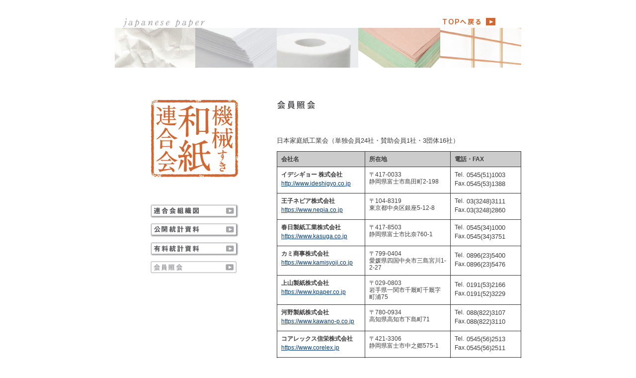

--- FILE ---
content_type: text/html
request_url: http://kikaisukiwashi.com/inquiry/index.html
body_size: 37150
content:
<!DOCTYPE html PUBLIC "-//W3C//DTD XHTML 1.0 Transitional//EN" "http://www.w3.org/TR/xhtml1/DTD/xhtml1-transitional.dtd">
<html xmlns="http://www.w3.org/1999/xhtml"><!-- InstanceBegin template="/Templates/base.dwt" codeOutsideHTMLIsLocked="false" -->
<head>
<meta http-equiv="Content-Type" content="text/html; charset=utf-8" />
<!-- InstanceBeginEditable name="doctitle" -->
<title>会員照会 | 機械すき和紙連合会</title>
<!-- InstanceEndEditable -->
<meta name="keywords" content="機械すき和紙,機械すき和紙連合会," />
<meta name="description" content="機械すき和紙とは、手漉き和紙の特性を活かしながら、これを機械により大量生産することを図ったものです。" />
<link type="text/css" rel="stylesheet" href="../common/css/import.css" />
<script type="text/javascript" src="../common/scripts/jsloader.js"></script>
<!-- InstanceBeginEditable name="head" -->
<!-- InstanceEndEditable -->
<!-- InstanceParam name="pageID" type="text" value="" --><!-- InstanceParam name="description" type="text" value="" --><!-- InstanceParam name="keyword" type="text" value="" --><!-- InstanceParam name="gFlag" type="text" value="kaso" -->
</head>
<body id="kaso">
<div id="container">
<div id="containerInner">
<div id="gheader">
<div id="gheaderInner">
<div id="logo"><img src="../common/images/logo.gif" alt="japanese paper" width="167" height="19" /></div>

<div id="return"><a href="../index.html"><img src="../common/images/btn_top.gif" alt="TOPへ戻る" width="106" height="15" border="0" /></a></div>

</div><!-- / gheaderInner -->
</div><!-- / gheader -->

<div id="contents">
<div id="contentsInner">
<div id="menu">
<div id="menuInner">
<!-- InstanceBeginEditable name="menu" -->
<h1><a href="../index.html"><img src="../common/images/menu_logo_small.gif" alt="機械すき和紙連合会" width="177" height="157" border="0" /></a></h1>
<p class="mB10"><a href="../profile/index.html"><img src="../common/images/menu_btn_01.gif" alt="連合会組織図" width="177" height="28" border="0" /></a></p>
<p class="mB10"><a href="../open/index.html"><img src="../common/images/menu_btn_02.gif" alt="公開統計資料" width="177" height="28" border="0" /></a></p>
<p class="mB10"><a href="../pay/index.html"><img src="../common/images/menu_btn_03.gif" alt="有料統計資料" width="177" height="28" border="0" /></a></p>
<p class="mB10"><a href="index.html"><img src="../common/images/menu_btn_04_h.gif" alt="会員照会" width="177" height="28" border="0" /></a></p>
<!-- InstanceEndEditable -->
</div><!-- / menuInner -->
</div><!-- / menu -->
<div id="main">
<!-- InstanceBeginEditable name="main" -->
<h2 class="ttlTypeA01 mB50"><img src="images/index_ttl_01.gif" alt="会員照会" width="81" height="23" /></h2>
<p class="fs13">日本家庭紙工業会（単独会員24社・賛助会員1社・3団体16社）</p>
<div class="tblType01">
<table summary="日本家庭工業会（24社・2工業組合（12社）・1工業会（5社））">
<thead>
<tr>
<th class="company"><span>会社名</span></th>
<th class="address"><span>所在地</span></th>
<th class="tel_fax"><span>電話・FAX</span></th>
</tr>
</thead>
<tbody>
<tr>
<th><span><em class="cname">イデシギョー 株式会社</em><a href="http://www.ideshigyo.co.jp" target="_blank" class="url">http://www.ideshigyo.co.jp</a></span></th>
<td><span>〒417-0033<br />
静岡県富士市島田町2-198</span></td>
<td class="tfCell">
<ul class="tf">
<li class="ttl">Tel.</li>
<li class="txt">0545(51)1003</li>
<li class="ttl">Fax.</li>
<li class="txt">0545(53)1388</li>
</ul>
</td>
</tr>
<tr>
<th><span><em class="cname">王子ネピア株式会社</em><a href="https://www.nepia.co.jp" target="_blank" class="url">https://www.nepia.co.jp</a></span></th>
<td><span>〒104-8319<br />
東京都中央区銀座5-12-8</span></td>
<td class="tfCell">
<ul class="tf">
<li class="ttl">Tel.</li>
<li class="txt">03(3248)3111</li>
<li class="ttl">Fax.</li>
<li class="txt">03(3248)2860</li>
</ul>
</td>
</tr>
<tr>
<th><span><em class="cname">春日製紙工業株式会社</em><a href="https://www.kasuga.co.jp" target="_blank" class="url">https://www.kasuga.co.jp</a></span></th>
<td><span>〒417-8503<br />
静岡県富士市比奈760-1</span></td>
<td class="tfCell">
<ul class="tf">
<li class="ttl">Tel.</li>
<li class="txt">0545(34)1000</li>
<li class="ttl">Fax.</li>
<li class="txt">0545(34)3751</li>
</ul>
</td>
</tr>
<tr>
<th><span><em class="cname">カミ商事株式会社</em><a href="https://www.kamisyoji.co.jp" target="_blank" class="url">https://www.kamisyoji.co.jp</a></span></th>
<td><span>〒799-0404<br />
愛媛県四国中央市三島宮川1-2-27</span></td>
<td class="tfCell">
<ul class="tf">
<li class="ttl">Tel.</li>
<li class="txt">0896(23)5400</li>
<li class="ttl">Fax.</li>
<li class="txt">0896(23)5476</li>
</ul>
</td>
</tr>
<tr>
<th><span><em class="cname">上山製紙株式会社</em><a href="https://www.kpaper.co.jp" target="_blank" class="url">https://www.kpaper.co.jp</a></span></th>
<td><span>〒029-0803<br />
岩手県一関市千厩町千厩字町浦75</span></td>
<td class="tfCell">
<ul class="tf">
<li class="ttl">Tel.</li>
<li class="txt">0191(53)2166</li>
<li class="ttl">Fax.</li>
<li class="txt">0191(52)3229</li>
</ul>
</td>
</tr>
<tr>
<th><span><em class="cname">河野製紙株式会社</em><a href="https://www.kawano-p.co.jp" target="_blank" class="url">https://www.kawano-p.co.jp</a></span></th>
<td><span>〒780-0934<br />
高知県高知市下島町71</span></td>
<td class="tfCell">
<ul class="tf">
<li class="ttl">Tel.</li>
<li class="txt">088(822)3107</li>
<li class="ttl">Fax.</li>
<li class="txt">088(822)3110</li>
</ul>
</td>
</tr>
<tr>
<th><span><em class="cname">コアレックス信栄株式会社</em><a href="https://www.corelex.jp" target="_blank" class="url">https://www.corelex.jp</a></span></th>
<td><span>〒421-3306<br />
静岡県富士市中之郷575-1</span></td>
<td class="tfCell">
<ul class="tf">
<li class="ttl">Tel.</li>
<li class="txt">0545(56)2513</li>
<li class="ttl">Fax.</li>
<li class="txt">0545(56)2511</li>
</ul>
</td>
</tr>
<tr>
<th><span><em class="cname">大王製紙株式会社</em><a href="https://www.daio-paper.co.jp" target="_blank" class="url">https://www.daio-paper.co.jp</a></span></th>
<td><span>〒102-0071<br />
東京都千代田区富士見2-10-2</span></td>
<td class="tfCell">
<ul class="tf">
<li class="ttl">Tel.</li>
<li class="txt">03(6856)7500</li>
<li class="ttl">Fax.</li>
<li class="txt">03(6856)7605</li>
</ul>
</td>
</tr>
<!-- <tr>
<th><span><em class="cname">ダイオーペーパープロダクツ株式会社</em><a href="http://www.daio-pp.co.jp/" target="_blank" class="url">http://www.daio-pp.co.jp</a></span></th>
<td><span>〒102-0071<br />
東京都千代田区富士見2-10-2</span></td>
<td class="tfCell">
<ul class="tf">
<li class="ttl">Tel.</li>
<li class="txt">03(6866)9480</li>
<li class="ttl">Fax.</li>
<li class="txt">03(6866)9479</li>
</ul>
</td>
</tr> -->
<tr>
<th><span><em class="cname">太洋紙業株式会社</em><a href="https://www.taiyo-paper.co.jp" target="_blank" class="url">https://www.taiyo-paper.co.jp</a></span></th>
<td><span>〒418-0022<br />
静岡県富士宮市小泉字笠井田350</span></td>
<td class="tfCell">
<ul class="tf">
<li class="ttl">Tel.</li>
<li class="txt">0544(27)3166</li>
<li class="ttl">Fax.</li>
<li class="txt">0544(27)0911</li>
</ul>
</td>
</tr>
<tr>
<th><span><em class="cname">高野製紙工業株式会社</em></span></th>
<td><span>〒417-0065<br />
静岡県富士市弥生新田字川岸場10-4</span></td>
<td class="tfCell">
<ul class="tf">
<li class="ttl">Tel.</li>
<li class="txt">0545(51)0567</li>
<li class="ttl">Fax.</li>
<li class="txt">0545(53)5400</li>
</ul>
</td>
</tr>
<tr>
<th><span><em class="cname">田子浦パルプ株式会社</em><a href="https://tagopa.p-kit.com" target="_blank" class="url">https://tagopa.p-kit.com</a></span></th>
<td><span>〒417-0043<br />
静岡県富士市荒田島町8-24</span></td>
<td class="tfCell">
<ul class="tf">
<li class="ttl">Tel.</li>
<li class="txt">0545(52)0286</li>
<li class="ttl">Fax.</li>
<li class="txt">0545(52)0241</li>
</ul>
</td>
</tr>
<tr>
<th><span><em class="cname">中越パルプ工業株式会社</em><a href="https://www.chuetsu-pulp.co.jp" target="_blank" class="url">https://www.chuetsu-pulp.co.jp</a></span></th>
<td><span>〒104-8124<br />
東京都中央区銀座2-10-6</span></td>
<td class="tfCell">
<ul class="tf">
<li class="ttl">Tel.</li>
<li class="txt">03(6811)2970</li>
<li class="ttl">Fax.</li>
<li class="txt">03(6811)2985</li>
</ul>
</td>
</tr>
<tr>
<th><span><em class="cname">鶴見製紙株式会社</em><a href="https://www.tsurumipaper.co.jp" target="_blank" class="url">https://www.tsurumipaper.co.jp</a></span></th>
<td><span>〒334-0013<br />
埼玉県川口市南鳩ケ谷8-1-10</span></td>
<td class="tfCell">
<ul class="tf">
<li class="ttl">Tel.</li>
<li class="txt">048(283)3620</li>
<li class="ttl">Fax.</li>
<li class="txt">048(283)3664</li>
</ul>
</td>
</tr>
<tr>
<th><span><em class="cname">特種東海エコロジー株式会社</em><a href="https://www.tt-ecology.co.jp" target="_blank" class="url">https://www.tt-ecology.co.jp</a></span></th>
<td><span>〒419-0201<br />
静岡県富士市厚原167-1</span></td>
<td class="tfCell">
<ul class="tf">
<li class="ttl">Tel.</li>
<li class="txt">0545(71)1122</li>
<li class="ttl">Fax.</li>
<li class="txt">0545(71)1181</li>
</ul>
</td>
</tr>
<tr>
<th><span><em class="cname">日本製紙クレシア株式会社</em><a href="https://www.crecia.co.jp" target="_blank" class="url">https://www.crecia.co.jp</a></span></th>
<td><span>〒101-8215<br />
東京都千代田区神田駿河台4-6</span></td>
<td class="tfCell">
<ul class="tf">
<li class="ttl">Tel.</li>
<li class="txt">03(6665)5300</li>
<li class="ttl">Fax.</li>
<li class="txt">03(6665)0370</li>
</ul>
</td>
</tr>
<tr>
<th><span><em class="cname">藤枝製紙株式会社</em><a href="https://www.fujiedapaper.co.jp" target="_blank" class="url">https://www.fujiedapaper.co.jp</a></span></th>
<td><span>〒426-0067<br />
静岡県藤枝市前島1-18-21</span></td>
<td class="tfCell">
<ul class="tf">
<li class="ttl">Tel.</li>
<li class="txt">054(635)2015</li>
<li class="ttl">Fax.</li>
<li class="txt">054(636)0980</li>
</ul>
</td>
</tr>
<tr>
<th><span><em class="cname">富士里和製紙株式会社</em></span></th>
<td><span>〒419-0203<br />
静岡県富士市鷹岡本町4-19</span></td>
<td class="tfCell">
<ul class="tf">
<li class="ttl">Tel.</li>
<li class="txt">0545(71)3005</li>
<li class="ttl">Fax.</li>
<li class="txt">0545(71)6858</li>
</ul>
</td>
</tr>
<tr>
<th><span><em class="cname">マスコー製紙株式会社</em><a href="http://www.masukoo.co.jp" target="_blank" class="url">http://www.masukoo.co.jp</a></span></th>
<td><span>〒418-0032<br />
静岡県富士宮市浅間町14-12</span></td>
<td class="tfCell">
<ul class="tf">
<li class="ttl">Tel.</li>
<li class="txt">0544(27)0251</li>
<li class="ttl">Fax.</li>
<li class="txt">0544(23)4557</li>
</ul>
</td>
</tr>
<tr>
<th><span><em class="cname">松菱製紙株式会社</em><a href="https://www.matsubishi-pa.com" target="_blank" class="url">https://www.matsubishi-pa.com</a></span></th>
<td><span>〒419-0202<br />
静岡県富士市久沢145-1</span></td>
<td class="tfCell">
<ul class="tf">
<li class="ttl">Tel.</li>
<li class="txt">0545(71)6397</li>
<li class="ttl">Fax.</li>
<li class="txt">0545(71)4116</li>
</ul>
</td>
</tr>
<tr>
<th><span><em class="cname">丸井製紙株式会社</em><a href="https://maruipaper.jp" target="_blank" class="url">https://maruipaper.jp</a></span></th>
<td><span>〒419-0293<br />
静岡県富士市久沢37</span></td>
<td class="tfCell">
<ul class="tf">
<li class="ttl">Tel.</li>
<li class="txt">0545(71)2320</li>
<li class="ttl">Fax.</li>
<li class="txt">0545(71)7874</li>
</ul>
</td>
</tr>
<tr>
<th><span><em class="cname">丸茂製紙株式会社</em></span></th>
<td><span>〒417-0001<br />
静岡県富士市今泉2-6-19</span></td>
<td class="tfCell">
<ul class="tf">
<li class="ttl">Tel.</li>
<li class="txt">0545(52)1831</li>
<li class="ttl">Fax.</li>
<li class="txt">0545(52)1450</li>
</ul>
</td>
</tr>
<tr>
<th><span><em class="cname">丸富製紙株式会社</em><a href="https://www.marutomi-seishi.co.jp" target="_blank" class="url">https://www.marutomi-seishi.co.jp</a></span></th>
<td><span>〒417-0847<br />
静岡県富士市比奈678</span></td>
<td class="tfCell">
<ul class="tf">
<li class="ttl">Tel.</li>
<li class="txt">0545(38)0103</li>
<li class="ttl">Fax.</li>
<li class="txt">0545(38)0310</li>
</ul>
</td>
</tr>
<tr>
<th><span><em class="cname">三菱製紙株式会社</em><a href="https://www.mpm.co.jp" target="_blank" class="url">https://www.mpm.co.jp</a></span></th>
<td><span>〒130-0026<br />
東京都墨田区両国２-10-14
　両国シティコア</span></td>
<td class="tfCell">
<ul class="tf">
<li class="ttl">Tel.</li>
<li class="txt">03(5600)1488</li>
<li class="ttl">Fax.</li>
<li class="txt">03(5600)1489</li>
</ul>
</td>
</tr>
<tr>
<th><span><em class="cname">株式会社リバース</em><a href="https://www.rebirth-inc.jp" target="_blank" class="url">https://www.rebirth-inc.jp</a></span></th>
<td><span>〒590-0526<br />
大阪府泉南市男里4-33-7</span></td>
<td class="tfCell">
<ul class="tf">
<li class="ttl">Tel.</li>
<li class="txt">072(485)4545</li>
<li class="ttl">Fax.</li>
<li class="txt">072(482)9000</li>
</ul>
</td>
</tr>
<td class="taC" colspan="3">賛助会員</td>
</tr>
<!--<tr>
<th><span><em class="cname">北越コーポレーション株式会社</em><a href="https://www.hokuetsucorp.com/" target="_blank" class="url">https://www.hokuetsucorp.com</a></span></th>
<td><span>〒103-0021<br />
東京都中央区日本橋本石町3-2-2</span></td>
<td class="tfCell">
<ul class="tf">
<li class="ttl">Tel.</li>
<li class="txt">03(3245)4500</li>
<li class="ttl">Fax.</li>
<li class="txt">03(3245)4511</li>
</ul>
</td>
</tr>-->
<tr>
<th><span><em class="cname">株式会社北國製紙所</em><a href="https://www.hokkoku-paper.co.jp/" target="_blank" class="url">https://www.hokkoku-paper.co.jp</a></span></th>
<td><span>〒920-0043<br />
石川県金沢市長田2-3-7</span></td>
<td class="tfCell">
<ul class="tf">
<li class="ttl">Tel.</li>
<li class="txt">076(263)8221</li>
<li class="ttl">Fax.</li>
<li class="txt">076(224)1551</li>
</ul>
</td>
</tr>
</tbody>
</table>
</div>

<p class="fs13">岐阜県家庭紙工業会（５社）</p>
<div class="tblType01">
<table summary="岐阜県家庭紙工業会（５社）">
<thead>
<tr>
<th class="company"><span>会社名</span></th>
<th class="address"><span>所在地</span></th>
<th class="tel_fax"><span>電話・FAX</span></th>
</tr>
</thead>
<tbody>
<tr>
<th><span><em class="cname">川一製紙株式会社</em><a href="https://kawaichi-paper.co.jp" target="_blank" class="url">https://kawaichi-paper.co.jp</a></span></th>
<td><span>〒501-3781<br />
岐阜県美濃市片知1408</span></td>
<td class="tfCell">
<ul class="tf">
<li class="ttl">Tel.</li>
<li class="txt">0575(34)0066</li>
<li class="ttl">Fax.</li>
<li class="txt">0575(34)8224</li>
</ul>
</td>
</tr>
<tr>
<th><span><em class="cname">河村製紙株式会社</em><a href="https://www.kawamuraseishi.co.jp" target="_blank" class="url">https://www.kawamuraseishi.co.jp</a></span></th>
<td><span>〒500-8263<br />
岐阜県岐阜市茜部新所3-258</span></td>
<td class="tfCell">
<ul class="tf">
<li class="ttl">Tel.</li>
<li class="txt">058(274)2221</li>
<li class="ttl">Fax.</li>
<li class="txt">058(274)2222</li>
</ul>
</td>
</tr>
<tr>
<th><span><em class="cname">中村製紙株式会社</em><a href="https://www.nakamura-seishi.co.jp" target="_blank" class="url">https://www.nakamura-seishi.co.jp</a></span></th>
<td><span>〒501-0211<br />
岐阜県瑞穂市生津980</span></td>
<td class="tfCell">
<ul class="tf">
<li class="ttl">Tel.</li>
<li class="txt">058(326)3436</li>
<li class="ttl">Fax.</li>
<li class="txt">058(326)5332</li>
</ul>
</td>
</tr>
<tr>
<th><span><em class="cname">牧製紙株式会社　</em><a href="https://maki-seishi.com" target="_blank" class="url">https://maki-seishi.com</a></span></th>
<td><span>〒501-3787<br />
岐阜県美濃市上野43-1</span></td>
<td class="tfCell">
<ul class="tf">
<li class="ttl">Tel.</li>
<li class="txt">0575(37)2311</li>
<li class="ttl">Fax.</li>
<li class="txt">0575(37)2312</li>
</ul>
</td>
</tr>
<tr>
<th><span><em class="cname">美濃桜製紙株式会社</em></span></th>
<td><span>〒501-2607<br />
岐阜県関市武芸川町宇多院75</span></td>
<td class="tfCell">
<ul class="tf">
<li class="ttl">Tel.</li>
<li class="txt">0575(46)3020</li>
<li class="ttl">Fax.</li>
<li class="txt">0575(46)2165</li>
</ul>
</td>
</tr>
</tbody>
</table>
</div>

<p class="fs13">西日本家庭紙工業組合（９社）</p>
<div class="tblType01">
<table summary="西日本家庭紙工業組合（１０社）">
<thead>
<tr>
<th class="company"><span>会社名</span></th>
<th class="address"><span>所在地</span></th>
<th class="tel_fax"><span>電話・FAX</span></th>
</tr>
</thead>
<tbody>
<tr>
<th><span><em class="cname">泉製紙株式会社</em><a href="https://izumi.kami.ne.jp" target="_blank" class="url">https://izumi.kami.ne.jp</a></span></th>
<td><span>〒799-0101<br />
愛媛県四国中央市川之江町1523</span></td>
<td class="tfCell">
<ul class="tf">
<li class="ttl">Tel.</li>
<li class="txt">0896(58)2427</li>
<li class="ttl">Fax.</li>
<li class="txt">0896(58)6589</li>
</ul>
</td>
</tr>
<tr>
<th><span><em class="cname">イトマン株式会社　　</em><a href="https://e-itoman.jp" target="_blank" class="url">https://e-itoman.jp</a></span></th>
<td><span>〒799-0111<br />
愛媛県四国中央市金生町下分681</span></td>
<td class="tfCell">
<ul class="tf">
<li class="ttl">Tel.</li>
<li class="txt">0896(58)1010</li>
<li class="ttl">Fax.</li>
<li class="txt">0896(58)1014</li>
</ul>
</td>
</tr>
<tr>
<th><span><em class="cname">エイトワン株式会社</em></span></th>
<td><span>〒799-0422<br />
愛媛県四国中央市中之庄町1694-3</span></td>
<td class="tfCell">
<ul class="tf">
<li class="ttl">Tel.</li>
<li class="txt">0896(24)4269</li>
<li class="ttl">Fax.</li>
<li class="txt">0896(24)6202</li>
</ul>
</td>
</tr>
<tr>
<th><span><em class="cname">大高製紙株式会社</em><a href="http://www.otss.co.jp" target="_blank" class="url">http://www.otss.co.jp</a></span></th>
<td><span>〒799-0431<br />
愛媛県四国中央市寒川町2437</span></td>
<td class="tfCell">
<ul class="tf">
<li class="ttl">Tel.</li>
<li class="txt">0896(25)1000</li>
<li class="ttl">Fax.</li>
<li class="txt">0896(25)1002</li>
</ul>
</td>
</tr>
<tr>
<th><span><em class="cname">株式会社トーヨ　　</em><a href="https://toyo-paper.co.jp" target="_blank" class="url">https://toyo-paper.co.jp</a></span></th>
<td><span>〒799-0111<br />
愛媛県四国中央市金生町下分1952-1</span></td>
<td class="tfCell">
<ul class="tf">
<li class="ttl">Tel.</li>
<li class="txt">0896(58)3456</li>
<li class="ttl">Fax.</li>
<li class="txt">0896(58)0702</li>
</ul>
</td>
</tr>
<tr>
<th><span><em class="cname">西日本衛材株式会社</em><a href="https://www.nne.co.jp" target="_blank" class="url">https://www.nne.co.jp</a></span></th>
<td><span>〒679-4169<br />
兵庫県たつの市龍野町大道566</span></td>
<td class="tfCell">
<ul class="tf">
<li class="ttl">Tel.</li>
<li class="txt">0791(63)1181</li>
<li class="ttl">Fax.</li>
<li class="txt">0791(63)3617</li>
</ul>
</td>
</tr>
<tr>
<th><span><em class="cname">服部製紙株式会社</em><a href="https://www.hattoripaper.co.jp" target="_blank" class="url">https://www.hattoripaper.co.jp</a></span></th>
<td><span>〒799-0112<br />
愛媛県四国中央市金生町山田井171-1</span></td>
<td class="tfCell">
<ul class="tf">
<li class="ttl">Tel.</li>
<li class="txt">0896(58)3005</li>
<li class="ttl">Fax.</li>
<li class="txt">0896(58)3306</li>
</ul>
</td>
</tr>
<tr>
<th><span><em class="cname">丸石製紙株式会社</em><a href="http://www.mpf.co.jp" target="_blank" class="url">http://www.mpf.co.jp</a></span></th>
<td><span>〒799-0121<br />
愛媛県四国中央市上分町457</span></td>
<td class="tfCell">
<ul class="tf">
<li class="ttl">Tel.</li>
<li class="txt">0896(58)3016</li>
<li class="ttl">Fax.</li>
<li class="txt">0896(58)3750</li>
</ul>
</td>
</tr>
<tr>
<th><span><em class="cname">八幡浜紙業株式会社</em><a href="http://www.hachikami.jp" target="_blank" class="url">http://www.hachikami.jp</a></span></th>
<td><span>〒796-0037<br />
愛媛県八幡浜市昭和通1280</span></td>
<td class="tfCell">
<ul class="tf">
<li class="ttl">Tel.</li>
<li class="txt">0894(23)2121</li>
<li class="ttl">Fax.</li>
<li class="txt">0894(24)1311</li>
</ul>
</td>
</tr>
</tbody>
</table>
</div>

<p class="fs13">九州家庭紙工業組合（２社）</p>
<div class="tblType01">
<table summary="九州家庭紙工業組合（２社）">
<thead>
<tr>
<th class="company"><span>会社名</span></th>
<th class="address"><span>所在地</span></th>
<th class="tel_fax"><span>電話・FAX</span></th>
</tr>
</thead>
<tbody>
<tr>
<th><span><em class="cname">大分製紙株式会社</em><a href="http://www.oita-seishi.com" target="_blank" class="url">http://www.oita-seishi.com</a></span></th>
<td><span>〒870-0024<br />
大分県大分市錦町2-15-27</span></td>
<td class="tfCell">
<ul class="tf">
<li class="ttl">Tel.</li>
<li class="txt">097(534)7777</li>
<li class="ttl">Fax.</li>
<li class="txt">097(537)2101</li>
</ul>
</td>
</tr>
<tr>
<th><span><em class="cname">コトブキ製紙株式会社</em><a href="https://www.kotobukiseishi.com" target="_blank" class="url">https://www.kotobukiseishi.com</a></span></th>
<td><span>〒849-0306<br />
佐賀県小城市牛津町勝1318</span></td>
<td class="tfCell">
<ul class="tf">
<li class="ttl">Tel.</li>
<li class="txt">0952(66)1511</li>
<li class="ttl">Fax.</li>
<li class="txt">0952(66)4948</li>
</ul>
</td>
</tr>
</tbody>
</table>
</div>



<!--<p class="fs13">特殊更紙工業組合（４社）</p>
<div class="tblType01">
<table summary="特殊更紙工業組合(4社)">
<thead>
<tr>
<th class="company"><span>会社名</span></th>
<th class="address"><span>所在地</span></th>
<th class="tel_fax"><span>電話・FAX</span></th>
</tr>
</thead>
<tbody>
<tr>
<th><span><em class="cname">株式会社エコペーパーＪＰ</em><a href="http://www.ecopaper.jp" target="_blank" class="url">http://www.ecopaper.jp</a></span></th>
<td><span>〒488-0031<br />
愛知県尾張旭市晴丘町東82番地１</span></td>
<td class="tfCell">
<ul class="tf">
<li class="ttl">Tel.</li>
<li class="txt">0561(53)3315</li>
<li class="ttl">Fax.</li>
<li class="txt">0561(53)3362</li>
</ul>
</td>
</tr>
<tr>
<th><span><em class="cname">春日製紙工業株式会社</em><a href="http://www.kasuga.co.jp" target="_blank" class="url">http://www.kasuga.co.jp</a></span></th>
<td><span>〒417-8503<br />
静岡県富士市比奈760-1</span></td>
<td class="tfCell">
<ul class="tf">
<li class="ttl">Tel.</li>
<li class="txt">0545(34)1000</li>
<li class="ttl">Fax.</li>
<li class="txt">0545(34)3751</li>
</ul>
</td>
</tr>
<tr>
<th><span><em class="cname">大二製紙株式会社</em></span></th>
<td><span>〒417-0001<br />
静岡県富士市今泉2-10-2</span></td>
<td class="tfCell">
<ul class="tf">
<li class="ttl">Tel.</li>
<li class="txt">0545(52)4142</li>
<li class="ttl">Fax.</li>
<li class="txt">0545(51)4624</li>
</ul>
</td>
</tr>
<tr>
<th><span><em class="cname">高尾丸王製紙株式会社</em><!--<a href="http://www.takao-paper.co.jp" target="_blank" class="url">http://www.takao-paper.co.jp</a>--></span></th>
<!--<td><span>〒417-0854<br />
  静岡県富士市宇東川西町1-12</span></td>
<td class="tfCell">
<ul class="tf">
<li class="ttl">Tel.</li>
<li class="txt">0545(53)0115</li>
<li class="ttl">Fax.</li>
<li class="txt">0545(51)8494</li>
</ul>
</td>
</tr>

</tbody>
</table>
</div>-->

<!--<p class="fs13">全国障子紙工業会（５社）　
  <a href="http://www.shojigami.jp" target="_blank" class="url">http://www.shojigami.jp</a>
</p>
<div class="tblType01">
<table summary="全国障子紙工業会（５社）">
<thead>
<tr>
<th class="company"><span>会社名</span></th>
<th class="address"><span>所在地</span></th>
<th class="tel_fax"><span>電話・FAX</span></th>
</tr>
</thead>
<tbody>
<tr>
<th><span><em class="cname">株式会社一秀製紙工場</em><a href="http://www.ichihide.co.jp" target="_blank" class="url">http://www.ichihide.co.jp</a></span></th>
<td><span>〒409-3601<br />
山梨県西八代郡市川三郷町市川大門600-1</span></td>
<td class="tfCell">
<ul class="tf">
<li class="ttl">Tel.</li>
<li class="txt">055(272)0468</li>
<li class="ttl">Fax.</li>
<li class="txt">055(272)2631</li>
</ul>
</td>
</tr>
<tr>
<th><span><em class="cname">カセン和紙工業株式会社</em><a href="http://www.kasen.biz" target="_blank" class="url">http://www.kasen.biz</a></span></th>
<td><span>〒409-3601<br />
山梨県西八代郡市川三郷町市川大門2807</span></td>
<td class="tfCell">
<ul class="tf">
<li class="ttl">Tel.</li>
<li class="txt">055(272)0531</li>
<li class="ttl">Fax.</li>
<li class="txt">055(272)0641</li>
</ul>
</td>
</tr>
<tr>
<th><span><em class="cname">株式会社中村製紙所</em><a href="http://www.nakamurapaper.com" target="_blank" class="url">http://www.nakamurapaper.com</a></span></th>
<td><span>〒834-0024<br />
福岡県八女市津江1215</span></td>
<td class="tfCell">
<ul class="tf">
<li class="ttl">Tel.</li>
<li class="txt">0943(23)4188</li>
<li class="ttl">Fax.</li>
<li class="txt">0943(23)2105</li>
</ul>
</td>
</tr>
<tr>
<th><span><em class="cname">三木特種製紙株式会社</em><a href="http://www.mikitoku.co.jp" target="_blank" class="url">http://www.mikitoku.co.jp</a></span></th>
<td><span>〒799-0101<br />
愛媛県四国中央市川之江町156</span></td>
<td class="tfCell">
<ul class="tf">
<li class="ttl">Tel.</li>
<li class="txt">0896(58)3373</li>
<li class="ttl">Fax.</li>
<li class="txt">0896(58)2105</li>
</ul>
</td>
</tr>
<tr>
<th><span><em class="cname">MOLZA株式会社</em><a href="http://www.molza.co.jp" target="_blank" class="url">http://www.molza.co.jp</a></span></th>
<td><span>〒501-2603<br />
岐阜県関市武芸川町八幡983</span></td>
<td class="tfCell">
<ul class="tf">
<li class="ttl">Tel.</li>
<li class="txt">0575(46)2168</li>
<li class="ttl">Fax.</li>
<li class="txt">0575(46)3928</li>
</ul>
</td>
</tr>
<tr>
<th><span><em class="cname">山一和紙工業株式会社</em><a href="http://yamaichiwashi.jimbo.com" target="_blank" class="url">http://yamaichiwashi.jimbo.com</a></span></th>
<td><span>〒409-3601<br />
山梨県西八代郡市川三郷町市川大門1488</span></td>
<td class="tfCell">
<ul class="tf">
<li class="ttl">Tel.</li>
<li class="txt">055(272)1171</li>
<li class="ttl">Fax.</li>
<li class="txt">055(272)1173</li>
</ul>
</td>
</tr>
</tbody>
</table>
</div>-->

<p class="fs13">機械漉和紙同業会（単独会員6社・賛助会員１社・1団体6社）</p>
<div class="tblType01">
<table summary="機械漉和紙同業会（正会員６社・賛助会員１社・団体会員1社（7社））">
<thead>
<tr>
<th class="company"><span>会社名</span></th>
<th class="address"><span>所在地</span></th>
<th class="tel_fax"><span>電話・FAX</span></th>
</tr>
</thead>
<tbody>
<tr>
<th><span><em class="cname">金柳製紙株式会社</em><a href="https://www.kinryu-seishi.co.jp" target="_blank" class="url">https://www.kinryu-seishi.co.jp</a></span></th>
<td><span>〒799-0111<br />
愛媛県四国中央市金生町下分668-2</span></td>
<td class="tfCell">
<ul class="tf">
<li class="ttl">Tel.</li>
<li class="txt">0896(58)2709</li>
<li class="ttl">Fax.</li>
<li class="txt">0896(56)0353</li>
</ul>
</td>
</tr>
<tr>
<th><span><em class="cname">大福製紙株式会社</em><a href="https://www.daifukuseishi.jp" target="_blank" class="url">https://www.daifukuseishi.jp</a></span></th>
<td><span>〒501-3716<br />
岐阜県美濃市前野422</span></td>
<td class="tfCell">
<ul class="tf">
<li class="ttl">Tel.</li>
<li class="txt">0575(33)2131</li>
<li class="ttl">Fax.</li>
<li class="txt">0575(33)2135</li>
</ul>
</td>
</tr>
<tr>
<th><span><em class="cname">株式会社トーヨ　　</em><a href="https://toyo-paper.co.jp" target="_blank" class="url">https://toyo-paper.co.jp</a></span></th>
<td><span>〒799-0111<br />
愛媛県四国中央市金生町下分1952-1</span></td>
<td class="tfCell">
<ul class="tf">
<li class="ttl">Tel.</li>
<li class="txt">0896(58)3456</li>
<li class="ttl">Fax.</li>
<li class="txt">0896(58)0702</li>
</ul>
</td>
</tr>
<!--<tr>
<th><span><em class="cname">福井特殊紙株式会社</em></span></th>
<td><span>〒915-0231<br />
福井県越前市定友町13-7</span></td>
<td class="tfCell">
<ul class="tf">
<li class="ttl">Tel.</li>
<li class="txt">0778(43)0080</li>
<li class="ttl">Fax.</li>
<li class="txt">0778(42)0806</li>
</ul>
</td>
</tr>-->
<tr>
<th><span><em class="cname">三木特種製紙株式会社</em><a href="https://www.mikitoku.co.jp" target="_blank" class="url">https://www.mikitoku.co.jp</a></span></th>
<td><span>〒799-0101<br />
愛媛県四国中央市川之江町156</span></td>
<td class="tfCell">
<ul class="tf">
<li class="ttl">Tel.</li>
<li class="txt">0896(58)3373</li>
<li class="ttl">Fax.</li>
<li class="txt">0896(58)2105</li>
</ul>
</td>
</tr>
<tr>
<th><span><em class="cname">MOLZA株式会社</em><a href="https://www.molza.net" target="_blank" class="url">https://www.molza.net</a></span></th>
<td><span>〒501-2603<br />
岐阜県関市武芸川町八幡983</span></td>
<td class="tfCell">
<ul class="tf">
<li class="ttl">Tel.</li>
<li class="txt">0575(46)2168</li>
<li class="ttl">Fax.</li>
<li class="txt">0575(46)3928</li>
</ul>
</td>
</tr>
<tr>
<th><span><em class="cname">ユニ・チャーム国光ノンウーヴン株式会社</em><a href="https://www.unicharmkokkononwoven.co.jp" target="_blank" class="url">https://www.unicharmkokkononwoven.co.jp</a></span></th>
<td><span>〒769-1602<br />
香川県観音寺市豊浜町和田浜1531-15</span></td>
<td class="tfCell">
<ul class="tf">
<li class="ttl">Tel.</li>
<li class="txt">0875(52)6111</li>
<li class="ttl">Fax.</li>
<li class="txt">0875(52)4612</li>
</ul>
</td>
</tr>
<tr>
<td class="taC" colspan="3">賛助会員</td>
</tr>
<tr>
<th><span><em class="cname">小津産業株式会社</em><a href="https://www.ozu.co.jp" target="_blank" class="url">https://www.ozu.co.jp</a></span></th>
<td><span>〒103-8435<br />
東京都中央区日本橋本町3-6-2</span></td>
<td class="tfCell">
<ul class="tf">
<li class="ttl">Tel.</li>
<li class="txt">03(3661)9557</li>
<li class="ttl">Fax.</li>
<li class="txt">03(3663)6422</li>
</ul>
</td>
</tr>
</tbody>
</table>
</div>

<p class="fs13">愛媛県書道用紙協議会（６社）</p>
<div class="tblType01">
<table summary="愛媛県書道用紙協議会（７社）">
<thead>
<tr>
<th class="company"><span>会社名</span></th>
<th class="address"><span>所在地</span></th>
<th class="tel_fax"><span>電話・FAX</span></th>
</tr>
</thead>
<tbody>
<tr>
<th><span><em class="cname">石村製紙株式会社</em></span></th>
<td><span>〒799-0111<br />
愛媛県四国中央市金生町下分1390-2</span></td>
<td class="tfCell">
<ul class="tf">
<li class="ttl">Tel.</li>
<li class="txt">0896(56)2425</li>
<li class="ttl">Fax.</li>
<li class="txt">0896(56)2400</li>
</ul>
</td>
</tr>
<tr>
<th><span><em class="cname">大高製紙株式会社</em><a href="http://www.otss.co.jp" target="_blank" class="url">http://www.otss.co.jp</a></span></th>
<td><span>〒799-0431<br />
愛媛県四国中央市寒川町2437</span></td>
<td class="tfCell">
<ul class="tf">
<li class="ttl">Tel.</li>
<li class="txt">0896(25)1000</li>
<li class="ttl">Fax.</li>
<li class="txt">0896(25)1002</li>
</ul>
</td>
</tr>
<!--<tr>
<th><span><em class="cname">合鹿製紙有限会社</em></span></th>
<td><span>〒799-0431<br />
愛媛県四国中央市寒川町2523</span></td>
<td class="tfCell">
<ul class="tf">
<li class="ttl">Tel.</li>
<li class="txt">0896(25)2323</li>
<li class="ttl">Fax.</li>
<li class="txt">0896(25)2160</li>
</ul>
</td>
</tr>-->
<tr>
<th><span><em class="cname">寺尾製紙株式会社</em><a href="https://www.teraopaper.com/" target="_blank" class="url">https://www.teraopaper.com/</a></span></th>
<td><span>〒799-0111<br />
愛媛県四国中央市金生町下分285</span></td>
<td class="tfCell">
<ul class="tf">
<li class="ttl">Tel.</li>
<li class="txt">0896(58)3700</li>
<li class="ttl">Fax.</li>
<li class="txt">0896(58)3702</li>
</ul>
</td>
</tr>
<tr>
<th><span><em class="cname">十川製紙株式会社</em><a href="https://www.togawaseishi.co.jp" target="_blank" class="url">https://www.togawaseishi.co.jp</a></span></th>
<td><span>〒799-0431<br />
愛媛県四国中央市寒川町2356</span></td>
<td class="tfCell">
<ul class="tf">
<li class="ttl">Tel.</li>
<li class="txt">0896(25)1731</li>
<li class="ttl">Fax.</li>
<li class="txt">0896(25)1726</li>
</ul>
</td>
</tr>
<tr>
<th><span><em class="cname">有限会社丸あ製紙所</em><a href="http://www.genki.ne.jp/marua" target="_blank" class="url">http://www.genki.ne.jp/marua</a></span></th>
<td><span>〒799-0113<br />
愛媛県四国中央市妻鳥町651-2</span></td>
<td class="tfCell">
<ul class="tf">
<li class="ttl">Tel.</li>
<li class="txt">0896(58)2760</li>
<li class="ttl">Fax.</li>
<li class="txt">0896(58)1517</li>
</ul>
</td>
</tr>
<tr>
<th><span><em class="cname">丸石製紙株式会社</em><a href="http://www.mpf.co.jp" target="_blank" class="url">http://www.mpf.co.jp</a></span></th>
<td><span>〒799-0121<br />
愛媛県四国中央市上分町457</span></td>
<td class="tfCell">
<ul class="tf">
<li class="ttl">Tel.</li>
<li class="txt">0896(58)3016</li>
<li class="ttl">Fax.</li>
<li class="txt">0896(58)3750</li>
</ul>
</td>
</tr>
</tbody>
</table>
</div>

<p class="fs13">トイレットペーパーＪＩＳ普及会（４社）</p>
<div class="tblType01">
<table summary="トイレットペーパーＪＩＳ普及会(4社)">
<thead>
<tr>
<th class="company"><span>会社名</span></th>
<th class="address"><span>所在地</span></th>
<th class="tel_fax"><span>電話・FAX</span></th>
</tr>
</thead>
<tbody>
<tr>
<th><span><em class="cname">泉製紙株式会社</em><a href="https://izumi.kami.ne.jp" target="_blank" class="url">https://izumi.kami.ne.jp</a></span></th>
<td><span>〒799-0101<br />
愛媛県四国中央市川之江町1523</span></td>
<td class="tfCell">
<ul class="tf">
<li class="ttl">Tel.</li>
<li class="txt">0896(58)2427</li>
<li class="ttl">Fax.</li>
<li class="txt">0896(58)6589</li>
</ul>
</td>
</tr>
<tr>
<th><span><em class="cname">三和製紙株式会社</em><a href="https://sanwa-paper.com" target="_blank" class="url">https://sanwa-paper.com</a></span></th>
<td><span>〒419-0202<br />
静岡県富士市久沢170</span></td>
<td class="tfCell">
<ul class="tf">
<li class="ttl">Tel.</li>
<li class="txt">0545(71)3139</li>
<li class="ttl">Fax.</li>
<li class="txt">0545(71)3259</li>
</ul>
</td>
</tr>

<tr>
<th><span><em class="cname">株式会社北國製紙所</em><a href="http://www.hokkoku-paper.co.jp/" target="_blank" class="url">http://www.hokkoku-paper.co.jp</a></span></th>
<td><span>〒920-0043<br />
石川県金沢市長田2-3-7</span></td>
<td class="tfCell">
<ul class="tf">
<li class="ttl">Tel.</li>
<li class="txt">076(263)8221</li>
<li class="ttl">Fax.</li>
<li class="txt">076(224)1551</li>
</ul>
</td>
</tr>
<tr>
<th><span><em class="cname">牧製紙株式会社</em><a href="https://maki-seishi.com" target="_blank" class="url">https://maki-seishi.com</a></span></th>
<td><span>〒501-3787<br />
岐阜県美濃市上野43-1</span></td>
<td class="tfCell">
<ul class="tf">
<li class="ttl">Tel.</li>
<li class="txt">0575(37)2311</li>
<li class="ttl">Fax.</li>
<li class="txt">0575(37)2312</li>
</ul>
</td>
</tr>
</tbody>
</table>
</div>

<p class="fs13">関係団体</p>
<div class="tblType01">
<table summary="">
<col width="36%" />
<col width="35%" />
<col width="29%" />
<tbody>
<tr>
<th><span><em class="cname">日本製紙連合会</em><a href="https://www.jpa.gr.jp" target="_blank">https://www.jpa.gr.jp</a></span></th>
<td><span>&nbsp;</span></td>
<td class="tfCell">&nbsp;</td>
</tr>
</tbody>
<tbody>
<tr>
<th><span><em class="cname">公益財団法人　紙の博物館</em><a href="https://papermuseum.jp/ja/" target="_blank">https://papermuseum.jp/ja/</a></span></th>
<td><span>&nbsp;</span></td>
<td class="tfCell">&nbsp;</td>
</tr>
</tbody>
</table>
</div>

<!-- InstanceEndEditable -->
</div><!-- / main -->
</div><!-- / contentsInner -->
</div><!-- / contents -->
<div id="gfooter"><img src="../common/images/copyright.gif" alt="Copyright（c）2011.Kikaisukiwashi-rengokai All Rights Reserved." width="243" height="14" /></div>
</div><!-- / containerInner -->
</div><!-- / container -->
</body>
<!-- InstanceEnd --></html>

<!-- Localized -->

--- FILE ---
content_type: text/css
request_url: http://kikaisukiwashi.com/common/css/import.css
body_size: 85
content:
@charset "utf-8";

@import "format.css";
@import "base.css";
@import "contents.css";


--- FILE ---
content_type: text/css
request_url: http://kikaisukiwashi.com/common/css/format.css
body_size: 1037
content:
@charset "utf-8";


/*==============================================================================================
////////////////////////////////////////////////////////////////////////////////////////////////

	version: 1.0
	created: 2010/02/08
	update : -

////////////////////////////////////////////////////////////////////////////////////////////////
==============================================================================================*/

html, x:-moz-any-link{
font-size:16px;
}
html{
overflow-y:scroll;
}

body{
margin:0;
padding:0;
font-family:"ＭＳ Ｐゴシック", "MS PGothic", Sans-Serif;
font-size:75%;
line-height:1.5;
}

h1, h2, h3, h4, h5, h6{
font-size:100%;
}

ul{
list-style:none;
}

ul ul,
ul ol,
ol ul,
ol ol,
table ul,
table ol{
margin-bottom:0;
}

table{
border-collapse:collapse;
border-spacing:0;
}
table th{
font-weight:normal;
text-align:left;
}

hr{
display:none;
}

img{
border:0;
}

input{
font-size:100%;
vertical-align:middle;
}

em,
address{
font-style:normal;
}
em{
font-weight:bold;
}


--- FILE ---
content_type: text/css
request_url: http://kikaisukiwashi.com/common/css/base.css
body_size: 2478
content:
@charset "utf-8";


/* reset
----------------------------------------------------------------------------------------------*/
*{
margin:0;
padding:0;
}
img{
vertical-align:bottom;
}



/* base style
----------------------------------------------------------------------------------------------*/
html{
height:100%;
overflow-y:scroll;
}

body{
color:#3d3d3d;
font-size:75%;
line-height:1.5;
}

a{
color:#063d78;
text-decoration:underline;
}
a:hover{
text-decoration:none;
}

p {
margin-bottom:12px;
}



/* container
----------------------------------------------------------------------------------------------*/
#container{
zoom:1;
height:100%;
}
#containerInner{
zoom:1;
width:818px;
height:100%;
margin:0 auto;
/*
border-left:1px solid #333333;
border-right:1px solid #333333;
*/
}




/* gheader
----------------------------------------------------------------------------------------------*/
#top #gheader{
clear:both;
min-height:388px;
height:auto !important;
height:388px;
background:url(../images/main01.jpg) no-repeat center bottom;
margin-bottom:30px;
}
#kaso #gheader{
clear:both;
min-height:136px;
height:auto !important;
height:136px;
background:url(../images/main02.jpg) no-repeat center bottom;
margin-bottom:64px;
}
#gheaderInner {
position:relative;
}
#gheaderInner #logo {
position:absolute;
left:15px;
top:36px;
}
#gheaderInner #return {
position:absolute;
right:52px;
top:36px;
}



/* contents
----------------------------------------------------------------------------------------------*/
#contents{
zoom:1;
clear:both;
position:relative;
}
#contentsInner{
margin:0 auto;
width:100%;
padding-bottom:50px;
}
#contentsInner:after{
content:".";
display:block;
height:0;
clear:both;
visibility:hidden;
}
#contentsInner #menu {
float:left;
}
#top #contentsInner #menu {
width:356px;
}
#top #contentsInner #menu h1 {
margin-bottom:30px;
}
#top #contentsInner #menuInner {
padding-left:50px;
}
#kaso #contentsInner #menu {
width:326px;
}
#kaso #contentsInner #menu h1 {
margin-bottom:54px;
}
#kaso #contentsInner #menuInner {
padding-left:72px;
}
#contentsInner #main {
float:right;
}
#top #contentsInner #main {
width:462px;
}
#kaso #contentsInner #main {
width:492px;
}



/* gfooter
----------------------------------------------------------------------------------------------*/
#gfooter{
padding-top:50px;
text-align:right;
margin-bottom:20px;
}



/* etc
----------------------------------------------------------------------------------------------*/






--- FILE ---
content_type: text/css
request_url: http://kikaisukiwashi.com/common/css/contents.css
body_size: 6852
content:
@charset "utf-8";



/* sectionType
----------------------------------------------------------------------------------------------*/
.sectionTypeA01{
zoom:1;
clear:both;
margin-bottom:10px;
}
.sectionTypeA02{
zoom:1;
clear:both;
margin-bottom:20px;
}
.sectionTypeA03{
zoom:1;
clear:both;
margin-bottom:30px;
}
.txt {
padding-right:15px;
font-size:109%;
}



/* ttlType
----------------------------------------------------------------------------------------------*/
h2.ttlTypeA01{
margin-bottom:12px;
}


/* updates
----------------------------------------------------------------------------------------------*/
.updates {
zoom:1;
padding:0 15px 0 0;
font-size:109%;
}
.updates dt {
width:110px;
float:left;
margin-bottom:5px;
}
.updates dd {
width:335px;
float:left;
margin-bottom:5px;
}

.updates:after{
height:0;
display:block;
clear:both;
visibility:hidden;
content:".";
line-height:0;
}



/* list
----------------------------------------------------------------------------------------------*/
.iconLink ul {
zoom:1;
}
.iconLink li {
min-height:26px;
_height:26px;
background:url(../images/mod_icon_link.gif) no-repeat left top;
padding-left:30px;
padding-top:5px;
margin-bottom:8px;
font-size:109%;
}

.iconTF ul {
zoom:1;
}
.iconTF li {
min-height:20px;
_height:20px;
padding-left:45px;
margin-bottom:5px;
font-size:130%;
font-weight:bold;
}
.iconTF li.tel { background:url(../images/mod_icon_tel.gif) no-repeat left 3px; }
.iconTF li.fax { background:url(../images/mod_icon_fax.gif) no-repeat left 3px; }

.iconLink ul:after,
.iconTF ul:after{
height:0;
display:block;
clear:both;
visibility:hidden;
content:".";
line-height:0;
}



/* columnType
----------------------------------------------------------------------------------------------*/
.columnTypeA01 {
zoom:1;
}
.columnTypeA01 .leftItem {
width:187px;
float:left;
}
.columnTypeA01 .rightItem {
width:290px;
float:right;
}

.columnTypeA01:after{
height:0;
display:block;
clear:both;
visibility:hidden;
content:".";
line-height:0;
}



/* tableType
----------------------------------------------------------------------------------------------*/
.tblType01 {
margin-bottom:30px;
}
.tblType01 table {
width:100%;
table-layout:fixed;
border-collapse:collapse;
line-height:1.2;
}
.tblType01 th, .tblType01 td {
text-align:left;
vertical-align:top;
border:1px solid #333;
word-wrap:break-word;
}
.tblType01 thead th {
font-weight:bold;
background:#ccc;
}
.tblType01 thead th span {
display:block;
padding:8px;
}
.tblType01 tbody th span, .tblType01 tbody td span {
display:block;
padding:8px;
}
.tblType01 thead th.company {
width:36%;
}
.tblType01 thead th.address {
width:35%;
}
.tblType01 thead th.tel_fax {
width:29%;
}
.tblType01 tbody th .cname {
font-weight:bold;
display:block;
margin-bottom:4px;
}
.tblType01 tbody th .url {
}
.tblType01 tbody td ul.tf {
padding:8px;
}
.tblType01 tbody td ul.tf li.ttl {
width:24px;
clear:left;
float:left;
margin-bottom:3px;
}
.tblType01 tbody td ul.tf li.txt {
margin-bottom:3px;
}
.tblType01 .tfCell {
text-align:left;
vertical-align:middle;
}

.tblType01 tbody td ul.tf:after{
height:0;
display:block;
clear:both;
visibility:hidden;
content:".";
line-height:0;
}





/* colorType
----------------------------------------------------------------------------------------------*/
.colorTypeA01{
color:#ff6600 !important;
}

.colorTypeA02{
color:#666666 !important;
}

.colorTypeA03{
color:#ee0303 !important;
}



/* align
----------------------------------------------------------------------------------------------*/
.taL{
text-align:left;
}
.taC{
text-align:center;
}
.taR{
text-align:right;
}



/* font
----------------------------------------------------------------------------------------------*/
.fs10{
font-size:87.5%;
}
.fs10b{
font-size:87.5%;
font-weight:bold;
}
.fs10d{
font-size:87.5%;
color:#666666;
}
.fs12{
font-size:100%;
}
.fs12b{
font-size:100%;
font-weight:bold;
}
.fs13{
font-size:109%;
}
.fs14{
font-size:117%;
}
.fs14b{
font-size:117%;
font-weight:bold;
}
.fs16{
font-size:130%;
}
.fs16b{
font-size:130%;
font-weight:bold;
}
.fs18{
font-size:155%;
}
.fs18b{
font-size:155%;
font-weight:bold;
}



/* width
----------------------------------------------------------------------------------------------*/
.w000{width:0 !important;}
.w010{width:10px !important;}
.w020{width:20px !important;}
.w030{width:30px !important;}
.w040{width:40px !important;}
.w050{width:50px !important;}
.w060{width:60px !important;}
.w070{width:70px !important;}
.w080{width:80px !important;}
.w090{width:90px !important;}
.w100{width:100px !important;}
.w110{width:110px !important;}
.w120{width:120px !important;}
.w130{width:130px !important;}
.w140{width:140px !important;}
.w150{width:150px !important;}
.w160{width:160px !important;}
.w170{width:170px !important;}
.w180{width:180px !important;}
.w190{width:190px !important;}
.w200{width:200px !important;}
.w210{width:210px !important;}
.w220{width:220px !important;}
.w230{width:230px !important;}
.w240{width:240px !important;}
.w210{width:210px !important;}
.w220{width:220px !important;}
.w230{width:230px !important;}
.w240{width:240px !important;}
.w250{width:250px !important;}
.w260{width:260px !important;}
.w270{width:270px !important;}
.w280{width:280px !important;}
.w290{width:290px !important;}
.w300{width:300px !important;}
.w310{width:310px !important;}
.w320{width:320px !important;}
.w330{width:330px !important;}
.w340{width:340px !important;}
.w350{width:350px !important;}
.w360{width:360px !important;}
.w370{width:370px !important;}
.w380{width:380px !important;}
.w390{width:390px !important;}
.w400{width:400px !important;}
.w410{width:410px !important;}
.w420{width:420px !important;}
.w430{width:430px !important;}
.w440{width:440px !important;}
.w450{width:450px !important;}
.w460{width:460px !important;}
.w470{width:470px !important;}
.w480{width:480px !important;}
.w490{width:490px !important;}
.w500{width:500px !important;}



/* margin
----------------------------------------------------------------------------------------------*/
.mB00{
margin-bottom:0 !important;
}
.mB05{
margin-bottom:5px !important;
}
.mB10{
margin-bottom:10px !important;
}
.mB20{
margin-bottom:20px !important;
}
.mB30{
margin-bottom:30px !important;
}
.mB40{
margin-bottom:40px !important;
}
.mB50{
margin-bottom:50px !important;
}

.mL-10{
margin-left:-10px !important;
/margin-left:0 !important;
/margin-right:-10px !important;
/position:relative !important;
/left:-10px !important;
}
.mL10{
margin-left:10px !important;
}
.mL20{
margin-left:20px !important;
}
.mL30{
margin-left:30px !important;
}
.mL40{
margin-left:40px !important;
}
.mL50{
margin-left:50px !important;
}



/* padding
----------------------------------------------------------------------------------------------*/
.pL30{
padding-left:30px !important;
}

.pR30{
padding-right:30px !important;
}



--- FILE ---
content_type: application/javascript
request_url: http://kikaisukiwashi.com/common/scripts/jsloader.js
body_size: 1282
content:
/*====================================================================================================
//////////////////////////////////////////////////////////////////////////////////////////////////////

 Author : http://www.metaphase.co.jp
 created: 2007/11/01
 update : 2010/07/12

//////////////////////////////////////////////////////////////////////////////////////////////////////
====================================================================================================*/

var metaLoader = {

	conf : {
		loader : "jsloader.js",
		loadJS : ["jquery.js","rollover.js","slidescroll.js","height-line.js","ie6csshover.htc","colorbox.js","colorbox_set.js","accordion.js"]
	},
	
	main : function(){
		var script = document.getElementsByTagName("script");
		for(var i=0;i<script.length;i++){
			if(script[i].getAttribute("src") && script[i].getAttribute("src").match(metaLoader.conf.loader)){
				

				var prefix = metaLoader.dirname(script[i].src);
				for(var i = 0; i < metaLoader.conf.loadJS.length; i++) {
					document.write('<script type="text/javascript" src="' + prefix + '/' + metaLoader.conf.loadJS[i] + '"></script>');
				}

			break;
			}
		}
	},
	
	dirname : function(path) {
		return path.substring(0, path.lastIndexOf('/'));
	}
	
}

metaLoader.main()

--- FILE ---
content_type: application/javascript
request_url: http://kikaisukiwashi.com/common/scripts/height-line.js
body_size: 2870
content:
/*====================================================================================================
//////////////////////////////////////////////////////////////////////////////////////////////////////

 Author : http://www.metaphase.co.jp/
 created: 2010/02/19
 update : 2011/06/27

//////////////////////////////////////////////////////////////////////////////////////////////////////
====================================================================================================*/

function in_array_heightline( str, array, flag ){
	if(flag == undefined){
		flag = false;
	}
	if(array.length == 0){
		return false;
	}
	for(var i=0; i<array.length; i++){
		if(flag){
			if(array[i].search(str) != -1){
				return i;
			}
		} else {
			if(array[i] == str){
				return i;
			}
		}
	}
	return false;
}

$(document).ready(function() {

	if($(".heightLine").length){
		var max_height = 0;
		var tmp_max_height = new Array();
		for(i=0; i<$(".heightLine").length; i++){
			tmp_max_height[i] = $(".heightLine").eq(i).height();
		}
		max_height = Math.max.apply(null, tmp_max_height);
		$(".heightLine").height(max_height);
	}

	var group_list = new Array();
	var group_class_list = new Array();
	var group_count = 0;
	var tmp_list = new Array();
	for(i=0; i<$("*[class*='heightLine-']").length; i++){

		if((typeof $("*[class*='heightLine-']").eq(i).attr("class") != "undefined") && $("*[class*='heightLine-']").eq(i).attr("class") != "" && $("*[class*='heightLine-']").eq(i).attr("class").search("heightLine-") != -1 ){
			
			tmp_list = $("*[class*='heightLine-']").eq(i).attr("class").split(" ")
			var classnum = in_array_heightline("heightLine-", tmp_list, true);
			if(classnum === false){
				continue;
			}

			var groupnum = in_array_heightline(tmp_list[classnum], group_class_list);
			if(groupnum === false){
				group_list[group_count] = new Array();
				group_list[group_count].push($("*[class*='heightLine-']").eq(i));
				group_class_list[group_count] = tmp_list[classnum];
				group_count++;
			} else {
				group_list[groupnum].push($("*[class*='heightLine-']").eq(i));
			}
			
		}
	}

	for(i=0; i<group_list.length; i++){
		var max_height = 0;
		var tmp_max_height = new Array();
		for(j=0; j<group_list[i].length; j++){
			tmp_max_height[j] = group_list[i][j].height();
		}
		max_height = Math.max.apply(null, tmp_max_height);
		for(j=0; j<group_list[i].length; j++){
			group_list[i][j].height(max_height);
		}
	}

	if($(".heightLineParent").length){
		for(i=0; i<$(".heightLineParent").length; i++){
			var max_height = 0;
			var tmp_max_height = new Array();
			for(j=0; j<$(".heightLineParent").eq(i).children().length; j++){
				tmp_max_height[j] = $(".heightLineParent").eq(i).children().eq(j).height();
			}
			max_height = Math.max.apply(null, tmp_max_height);
			$(".heightLineParent").eq(i).children().height(max_height);
		}
	}

});



--- FILE ---
content_type: application/javascript
request_url: http://kikaisukiwashi.com/common/scripts/slidescroll.js
body_size: 4094
content:
/*====================================================================================================
//////////////////////////////////////////////////////////////////////////////////////////////////////

 Author : http://www.metaphase.co.jp/
 created: 2010/02/22
 update : 2011/01/13

//////////////////////////////////////////////////////////////////////////////////////////////////////
====================================================================================================*/


var slideScroll = {

	conf : {
		slideEasing : 8,
		slideSmooth : 1,
		
		ua_check : "",
		tmpFunctionId : ""
	},

	setHTML : function(){
		slideScroll.conf.ua_check = navigator.userAgent.toLowerCase();
		
		var i, anchorList = document.getElementsByTagName("a");
		
		for(i=0; i<anchorList.length; i++ ){
			if(anchorList[i].hash.charAt(0) == "#" ){
				var checkTargetId = anchorList[i].hash.replace("#","");
				if(document.getElementById(checkTargetId) != null){
					anchorList[i].onclick = slideScroll.action;
				}
			}
		}
	},

	action : function(){
		clearTimeout(slideScroll.conf.tmpFunctionId);

//		slideScroll.scroll(this);
		var url = this;
		slideScroll.conf.tmpFunctionId = setTimeout(function(){slideScroll.scroll(url)}, slideScroll.conf.slideSmooth);

		return false;
	},

	scroll : function( thisObject, before_x, before_y ){
		
		if(typeof before_x == 'undefined' ){
			before_x = NaN;
		}
		if(typeof before_y == 'undefined' ){
			before_y = NaN;
		}
		
		var targetId = thisObject.hash.replace("#","");
		if( targetId == "" ){
			if( thisObject.href == "" ){
				return false;
			}
			if( thisObject.target != "" ) {
				window.open(thisObject.href, thisObject.target);
			} else {
				location.href = thisObject.href;
			}
			return true;
		}
		var targetObject = document.getElementById(targetId);

		var target_x = 0; 
		if(slideScroll.conf.ua_check.indexOf("msie") != -1){
			tmp_element = targetObject;
			do { 
			target_x += tmp_element.offsetLeft || 0; 
			tmp_element = tmp_element.offsetParent; 
			} while (tmp_element);
		} else {
			target_x = targetObject.offsetLeft;
		}
		
		var target_y = 0; 
		if(slideScroll.conf.ua_check.indexOf("msie") != -1){
			tmp_element = targetObject;
			do { 
			target_y += tmp_element.offsetTop || 0; 
			tmp_element = tmp_element.offsetParent; 
			} while (tmp_element);
		} else {
			target_y = targetObject.offsetTop;
		}
		
		if( target_x > document.body.clientWidth - (document.documentElement.clientWidth || window.innerWidth) + targetObject.offsetWidth ){
			target_x = document.body.clientWidth - (document.documentElement.clientWidth || window.innerWidth) + targetObject.offsetWidth;
		}
		if( target_y > document.body.clientHeight - (document.documentElement.clientHeight || window.innerHeight) + targetObject.offsetHeight ){
			target_y = document.body.clientHeight - (document.documentElement.clientHeight || window.innerHeight) + targetObject.offsetHeight;
		}

		
		
		if(document.all){
			var now_x = document.documentElement.scrollLeft || document.body.scrollLeft;
			var now_y = document.documentElement.scrollTop  || document.body.scrollTop;
		}else if(document.layers || document.getElementById){
			var now_x = pageXOffset;
			var now_y = pageYOffset;
		}
		
		var move_x = (target_x - now_x)/slideScroll.conf.slideEasing;
		if( move_x > 0 ){
			move_x = Math.ceil(move_x);
		} else {
			move_x = Math.floor(move_x);
		}
		
		var move_y = (target_y - now_y)/slideScroll.conf.slideEasing;
		if( move_y > 0 ){
			move_y = Math.ceil(move_y);
		} else {
			move_y = Math.floor(move_y);
		}
		
		
		window.scrollBy( move_x, move_y );
		
		if( (target_x != now_x && before_x != now_x ) || (target_y != now_y && before_y != now_y ) ){
			slideScroll.conf.tmpFunctionId = setTimeout(function(){slideScroll.scroll( thisObject, now_x, now_y )}, slideScroll.conf.slideSmooth);
		}
	},

	addEvent : function(){
		if(window.addEventListener) {
			window.addEventListener("load", this.setHTML, false);
		}
		else if(window.attachEvent) {
			window.attachEvent("onload", this.setHTML);
		}
	}
}


slideScroll.addEvent();





--- FILE ---
content_type: application/javascript
request_url: http://kikaisukiwashi.com/common/scripts/rollover.js
body_size: 2709
content:
/*====================================================================================================
//////////////////////////////////////////////////////////////////////////////////////////////////////

 Author : http://www.yomotsu.net
 created: 2007/03/13
 update : 2010/03/11
 Licensed under the GNU Lesser General Public License version 2.1

//////////////////////////////////////////////////////////////////////////////////////////////////////
====================================================================================================*/
var yomotsuRollover = {
	
	main : function() {
		var img = document.images, ipt = document.getElementsByTagName('input'), i, preLoadImg = [];
		// img elements
		for (i = 0; i <img.length; i++) {
			if ((img[i].src.match(/.*-n\./))||(img[i].style.filter)){
				preLoadImg[preLoadImg.length] = new Image;
				preLoadImg[preLoadImg.length-1].src = img[i].src.replace('_n.', '_r.');

				img[i].onmouseover = yomotsuRollover.over;
				img[i].onmouseout  = yomotsuRollover.out;
				try {img[i].addEventListener('click', yomotsuRollover.click, false);}
				catch(e){img[i].attachEvent('onclick', (function(el){return function(){yomotsuRollover.click.call(el);};})(img[i]));}
			}
		}
		// input[image] elements
		for (i = 0; i <ipt.length; i++) {
			if ((ipt[i].src.match(/.*-n\./))&&(ipt[i].getAttribute('type')=='image')){
				preLoadImg[preLoadImg.length] = new Image;
				preLoadImg[preLoadImg.length-1].src = ipt[i].src.replace('_n.', '_r.');

				ipt[i].onmouseover = yomotsuRollover.over;
				ipt[i].onmouseout  = yomotsuRollover.out;
				try {ipt[i].addEventListener('click', yomotsuRollover.click, false);}
				catch(e){ipt[i].attachEvent('onclick', (function(el){return function(){yomotsuRollover.click.call(el);};})(ipt[i]));}
			}
		}
	}
	,
	
	over : function() {
		var imgSrc, preLoadImgSrc;
		if((this.style.filter)&&(this.style.filter.match(/-n\.png/)))//(IE5.5-6 && png)
			this.style.filter = this.style.filter.replace('_n.png', '_r.png');
		else
			this.src = this.src.replace('_n.', '_r.');
	},

	out : function(){
		if((this.style.filter)&&(this.style.filter.match(/-r\.png/)))//(IE5.5-6 && png)
			this.style.filter = this.style.filter.replace('_r.png', '_n.png');
		else
			this.src = this.src.replace('_r.', '_n.');
	},
	
	click : function(){
		if((this.style.filter)&&(this.style.filter.match(/-r\.png/)))//(IE5.5-6 && png)
			this.style.filter = this.style.filter.replace('_r.png', '_n.png');
		else
			this.src = this.src.replace('_r.', '_n.');
	},

	addEvent : function(){
		try {
			window.addEventListener('load', this.main, false);
		} catch (e) {
			window.attachEvent('onload', this.main);
		}
	}
}

yomotsuRollover.addEvent();

--- FILE ---
content_type: application/javascript
request_url: http://kikaisukiwashi.com/common/scripts/colorbox_set.js
body_size: 5332
content:
/*====================================================================================================
//////////////////////////////////////////////////////////////////////////////////////////////////////

 Author : http://www.metaphase.co.jp/
 created: 2011/03/09
 update : 2011/04/13

//////////////////////////////////////////////////////////////////////////////////////////////////////
====================================================================================================*/


$(document).ready(function(){

	colorbox_setup();

	/* ===== �I�v�V�����ݒ� ===== */

	/* Gallery */
	$('.colorbox').colorbox({}) ;
	$("a[rel*='colorboxGallery']").colorbox_gallery({});
	$("[rel*='colorboxGallery2']").colorbox_gallery({transition:'none'});

	/* Slideshow */
	$("a[rel='colorboxSlideshow']").colorbox_slideshow({});
	$("a[rel*='colorboxSlideshowScale']").colorbox_slideshow({});

	/* ajax */
	$(".colorboxAjax").colorbox({});
	
	/* direct link */
	$(".colorboxDirect").colorbox_directlink({});

	/* iframe */
	$(".colorboxIframe").colorbox_iframe({});

	/* inline html */
	$(".colorboxInline").colorbox_inline({});


});


function colorbox_setup(){

	jQuery.fn.colorbox_gallery = function( option_obj ){
		if(typeof option_obj != "object"){
			option_obj = new Object();
		}

		var regobj = new RegExp("^[0-9]+$");

		$(this).map(function() {
			var tmp_rel = $(this).attr("rel").split(",");
			if(tmp_rel.length == 3 && tmp_rel[1].match(regobj) != null && tmp_rel[2].match(regobj) != null ){
				option_obj.rel    = tmp_rel[0];
				option_obj.width  = tmp_rel[1];
				option_obj.height = tmp_rel[2];
				$(this).colorbox(option_obj);
			} else if(tmp_rel.length == 1 && tmp_rel[0] != "" ){
				option_obj.rel    = tmp_rel[0];
				$(this).colorbox(option_obj);
			} else {
				$(this).colorbox();
			}
		});
		return $(this);
	};

	jQuery.fn.colorbox_slideshow = function( option_obj ){
		if(typeof option_obj != "object"){
			option_obj = new Object();
		}
		if(typeof option_obj.slideshowSpeed == "undefined") {
			option_obj.slideshowSpeed = 5000;
		}
		option_obj.slideshow = true;

		var regobj = new RegExp("^[0-9]+$");

		$(this).map(function() {
			var tmp_rel = $(this).attr("rel").split(",");
			if(tmp_rel.length == 3 && tmp_rel[1].match(regobj) != null && tmp_rel[2].match(regobj) != null ){
				option_obj.rel    = tmp_rel[0];
				option_obj.width  = tmp_rel[1];
				option_obj.height = tmp_rel[2];
				$(this).colorbox(option_obj);
			} else if(tmp_rel.length == 1 && tmp_rel[0] != "" ){
				option_obj.rel    = tmp_rel[0];
				$(this).colorbox(option_obj);
			} else {
				$(this).colorbox(option_obj);
			}
		});
		return $(this);
	};

	jQuery.fn.colorbox_directlink = function( option_obj ){
		if(typeof option_obj != "object"){
			option_obj = new Object();
		}
		if(typeof option_obj.innerWidth == "undefined") {
			option_obj.innerWidth = '600';
		}
		if(typeof option_obj.innerHeight == "undefined") {
			option_obj.innerHeight = '400';
		}
		option_obj.rel    = 'nofollow';
		option_obj.iframe = true;

		var regobj = new RegExp("^[0-9]+$");

		$(this).map(function() {
			tmp_rel = $(this).attr("rel").split(",");
			if(tmp_rel.length == 2 && tmp_rel[0].match(regobj) != null && tmp_rel[1].match(regobj) != null ){
				option_obj.innerWidth  = tmp_rel[0];
				option_obj.innerHeight = tmp_rel[1];
			} else if(tmp_rel.length == 1 && tmp_rel[0].match(regobj) != null ){
				option_obj.innerWidth  = tmp_rel[0];
			}
			$(this).colorbox(option_obj);
		});
		return $(this);
	};


	jQuery.fn.colorbox_iframe = function( option_obj ){
		if(typeof option_obj != "object"){
			option_obj = new Object();
		}
		if(typeof option_obj.width == "undefined") {
			option_obj.width = '80%';
		}
		if(typeof option_obj.height == "undefined") {
			option_obj.height = '80%';
		}
		option_obj.rel    = 'nofollow';
		option_obj.iframe = true;

		var regobj = new RegExp("^[0-9]+$");

		$(this).map(function() {
			tmp_rel = $(this).attr("rel").split(",");
			if(tmp_rel.length == 2 && tmp_rel[0].match(regobj) != null && tmp_rel[1].match(regobj) != null ){
				option_obj.width  = tmp_rel[0];
				option_obj.height = tmp_rel[1];
			} else if(tmp_rel.length == 1 && tmp_rel[0].match(regobj) != null ){
				option_obj.width  = tmp_rel[0];
			}
			$(this).colorbox(option_obj);
		});

		return $(this);
	};

	jQuery.fn.colorbox_inline = function( option_obj ){
		if(typeof option_obj != "object"){
			option_obj = new Object();
		}
		option_obj.inline = true;

		var regobj_txt = new RegExp("^[.#].+$");
		var regobj_num = new RegExp("^[0-9]+$");

		$(this).map(function() {
			tmp_rel = $(this).attr("rel").split(",");
			if(tmp_rel.length == 3 && tmp_rel[0].match(regobj_txt) != null && tmp_rel[1].match(regobj_num) != null && tmp_rel[2].match(regobj_num) != null ){
				option_obj.href   = tmp_rel[0];
				option_obj.width  = tmp_rel[1];
				option_obj.height = tmp_rel[2];
				$(this).colorbox(option_obj);
			} else if(tmp_rel.length == 2 && tmp_rel[0].match(regobj_txt) != null && tmp_rel[1].match(regobj_num) != null ){
				option_obj.href   = tmp_rel[0];
				option_obj.width  = tmp_rel[1];
				$(this).colorbox(option_obj);
			} else if(tmp_rel.length == 1 && tmp_rel[0].match(regobj_txt) != null ){
				option_obj.href   = tmp_rel[0];
				$(this).colorbox(option_obj);
			}
		});

		return $(this);
	};

}


--- FILE ---
content_type: application/javascript
request_url: http://kikaisukiwashi.com/common/scripts/accordion.js
body_size: 1947
content:
/*====================================================================================================
//////////////////////////////////////////////////////////////////////////////////////////////////////

 Author : http://www.metaphase.co.jp/
 created: 2009/12/28
	update : 2011/06/17

//////////////////////////////////////////////////////////////////////////////////////////////////////
====================================================================================================*/


var one_switch = false;

$(document).ready(function() {
	$(".accordion dd").hide();
	$(".accordion dd.preOpen").show();
	$(".accordion dd.preOpen").prev().addClass("accordionOpen");

	$(".accordion dt a").click(function(){
		var elm;
		var elm_up;
		if(this.parentNode.nodeName=="DT") {
			elm    = $(this).parent();
		} else if(this.parentNode.parentNode.nodeName=="DT") {
			elm    = $(this).parent().parent();
		}

		if(one_switch){
			var i, menuNodes = elm.parent().children("dd");

			for(i=0;i<menuNodes.length;i++){
				if(menuNodes[i] == elm.next()[0]){
					menuNodes.splice(i, 1);
				}
			}

			menuNodes.slideUp("fast",
				function(){
					if(this.style.display=="block"){
						$(this).prev().addClass("accordionOpen");
					}else{
						$(this).prev().removeClass("accordionOpen");
						$(this).removeClass("preOpen");
					}
				}
			);
		}

		elm.next().slideToggle("fast",
			function(){
				if(this.style.display=="block"){
					$(this).prev().addClass("accordionOpen");
				}else{
					$(this).prev().removeClass("accordionOpen");
					$(this).removeClass("preOpen");
				}
			}
		);

		return false;
	});

	$(".accordionCloseButton").click(function(){
		$(this).parent().slideUp("normal",
			function(){
				if(this.style.display=="block"){
					$(this).prev().addClass("accordionOpen");
				}else{
					$(this).prev().removeClass("accordionOpen");
					$(this).removeClass("preOpen");
				}
			}
		);
		return false;
	});
});

